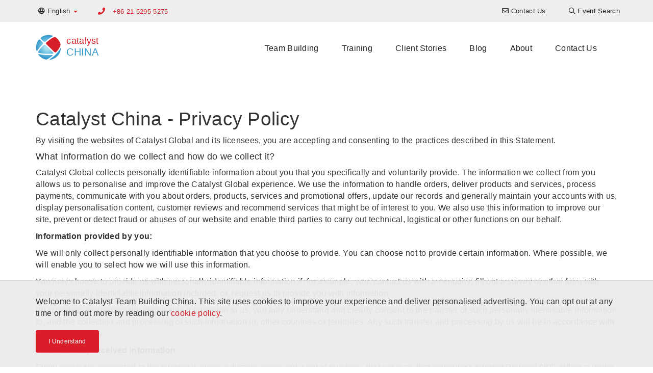

--- FILE ---
content_type: text/html; charset=UTF-8
request_url: https://en.catalystteambuilding.cn/privacy-policy
body_size: 8731
content:

<!DOCTYPE html>
<html lang="en-CN" dir="ltr">
<head>
    <!-- Global Site Tag (gtag.js) - Google Analytics -->
<script async src="https://www.googletagmanager.com/gtag/js?id=G-5Y168CHVFS"></script>
<script>
    window.dataLayer = window.dataLayer || [];
    function gtag(){dataLayer.push(arguments);}
    gtag('js', new Date());

    gtag('config', 'G-5Y168CHVFS');
</script>


    <meta charset="UTF-8">
    <meta http-equiv="X-UA-Compatible" content="IE=edge">
    <meta name="viewport" content="width=device-width, initial-scale=1">
    <link href="/favicon.ico" rel="icon" type="image/x-icon" />
    <meta name="csrf-param" content="_csrf-catalyst-cms">
    <meta name="csrf-token" content="_4ijE1FIJxjBXICObylObFcJcOhgDCnjYrBmZO5Bv6OJ488qAnFOd4oD6d4nS34HPHMG2lVBeZpVxSUJhBLFlQ==">
    <title>Catalyst China - Privacy Policy</title>
    <meta name="description" content="This privacy policy explains how we collect, use, share and transfer your personal data when you use the services provided on the Catalyst China website.">
<meta name="twitter:card" content="summary-card-with-large-image">
<meta name="twitter:site" content="">
<meta name="twitter:title" content="Footer - Privacy Policy">
<meta name="twitter:description" content="This privacy policy explains how we collect, use, share and transfer your personal data when you use the services provided on the Catalyst China website.">
<meta name="twitter:image" content="">
<meta property="og:title" content="Footer - Privacy Policy">
<meta property="og:type" content="website">
<meta property="og:url" content="https://en.catalystteambuilding.cn/privacy-policy">
<meta property="og:image" content="">
<meta property="og:description" content="This privacy policy explains how we collect, use, share and transfer your personal data when you use the services provided on the Catalyst China website.">
<meta property="og:site_name" content="Catalyst China">
<link href="https://en.catalystteambuilding.cn/privacy-policy" rel="canonical">
<link href="https://en.catalystteambuilding.cn/privacy-policy" rel="alternate" hreflang="en-CN">
<link href="https://www.catalystteambuilding.cn/privacy-policy/" rel="alternate" hreflang="zh-hans-CN">
<link href="/css/all-7eab59b0bdab27f68b33149015da3590.css" rel="stylesheet">        <!-- Google tag (gtag.js) -->
<script async src="https://www.googletagmanager.com/gtag/js?id=G-5Y168CHVFS"></script>
<script>
  window.dataLayer = window.dataLayer || [];
  function gtag(){dataLayer.push(arguments);}
  gtag('js', new Date());

  gtag('config', 'G-5Y168CHVFS');
</script></head>
<body>

<header>
    <nav class="top-navigation navbar-fixed-top">
        <div class="container">
            <div class="row">
                
<ul class="nav navbar-nav language-switcher">
    <li class="dropdown">
                        <a class="dropdown-toggle" data-toggle="dropdown" href="https://en.catalystteambuilding.cn/privacy-policy"><i class="far fa-globe"></i> <span class="hidden-xs">English</span> <span
                    class="caret color-catalyst-red"></span></a>
        <ul class="dropdown-menu">
                                        <li><a href="https://www.catalystteambuilding.cn/privacy-policy/">简体中文</a></li>
                    </ul>
    </li>
</ul>
                                               <p class="primary-phone navbar-text color-catalyst-red">
                                                    <i class="fa fa-phone"></i>
                            <a href="tel:+86 21 5295 5275">+86 21 5295 5275</a>
                                            </p>
                                
<ul class="nav navbar-nav navbar-right navigation-menu">
    <li class=""><a href="/contact-us"><i class="far fa-envelope"></i> <span class="hidden-xs">Contact Us</span></a></li><li class=""><a href="/teambuilding-events/event-finder"><i class="far fa-search"></i> <span class="hidden-xs">Event Search</span></a></li></ul>

                       </div>
        </div>
    </nav>

    <nav class="navbar main-navigation">
        <div class="container">
            <div class="navbar-header">
                <button type="button" class="navbar-toggle collapsed" data-toggle="collapse" data-target="#navbar" aria-expanded="false" aria-controls="navbar">
                    <span class="sr-only">Toggle navigation</span>
                    <span class="icon-bar"></span>
                    <span class="icon-bar"></span>
                    <span class="icon-bar"></span>
                </button>
                <a class="navbar-brand" href="/">
<div class="widget-page-logo__container vertically-aligned inline">
            <div class="widget-page-logo__image">
            <img src="/images/catalyst-logo.png" alt="Catalyst Logo">
        </div>
        <div class="widget-page-logo__text">
                        <span class="widget-page-logo__text-business color-catalyst-red">catalyst</span>
                                    <span class="widget-page-logo__text-region color-mid-blue">china</span>
                    </div>
    </div>


</a>
            </div>
            <div id="navbar" class="navbar-collapse collapse menu">
                
<ul class="nav navbar-nav">
    <li class=""><a href="/teambuilding-events">Team Building</a></li><li class=""><a href="/training">Training</a></li><li class=""><a href="/clients">Client Stories</a></li><li class=""><a href="/articles">Blog</a></li><li class=""><a href="/about-us">About</a></li><li class=""><a href="/contact-us">Contact Us</a></li></ul>

                       </div>
        </div>
    </nav>

</header>
<section><div class="container"><div id="" class="widget-page-title"><div class="row">
    <div class="col-md-12 page-title">
        <h1>Catalyst China - Privacy Policy</h1>
    </div>
</div></div><div id="" class="pad no-pad-top"><p>By visiting the websites of Catalyst Global and its licensees, you are accepting and consenting to the practices described in this Statement.
</p><h4>What Information do we collect and how do we collect it?</h4><p>Catalyst Global collects personally identifiable information about you that you specifically and voluntarily provide. The information we collect from you allows us to personalise and improve the Catalyst Global experience. We use the information to handle orders, deliver products and services, process payments, communicate with you about orders, products, services and promotional offers, update our records and generally maintain your accounts with us, display personalisation content, customer reviews and recommend services that might be of interest to you. We also use this information to improve our site, prevent or detect fraud or abuses of our website and enable third parties to carry out technical, logistical or other functions on our behalf.
</p><p><strong>Information provided by you:</strong>
</p><p>We will only collect personally identifiable information that you choose to provide. You can choose not to provide certain information. Where possible, we will enable you to select how we will use this information.
</p><p>You may choose to provide us with personally identifiable information if, for example, you: contact us with an enquiry; fill out a survey or other form with your personally identifiable information included; or, request us to provide you with information.
</p><p>By providing any personally identifiable information to us, you fully understand and clearly consent to the transfer of such personally identifiable information to, and the collection and processing of such information in, other countries or territories. Any such transfer and processing by us will be in accordance with this privacy policy.
</p><p><strong>Automatically received information</strong>
</p><p>Every computer connected to the Internet is given a domain name and a set of numbers, that serve as that computer's Internet Protocol ('IP'). When a visitor requests a page from any Web Site within our network, our Web servers automatically recognize that visitor's domain name and IP address. The domain name and IP address reveal nothing personal about you other than the IP address from which you have accessed our Site. We use this information to examine our traffic in aggregate, and for security purposes and to investigate misuse of the network, its users, or to cooperate with law enforcement.
</p><p>We receive and store certain types of information whenever you interact with us. For example, like many websites, we use 'cookies' and we obtain certain types of information when your Web browser accesses Catalyst Global. By recognising you, we can provide you with a personalised experience.
</p><h4>What are cookies?</h4><p>From time to time, we may send a cookie to your computer. A cookie is a small piece of data that is sent to your browser from a web server and stored on your computer's hard drive. A cookie can't read data off your hard disk or read cookie files created by other Web sites. Cookies do not damage your system. We use cookies to identify which areas of our network of Web Sites you have visited or customized, so the next time you visit, those pages may be readily accessible. You can choose whether to accept cookies by changing the settings of your browser. You can reset your browser to refuse all cookies, or allow your browser to show you when a cookie is being sent. If you choose not to accept these cookies, your experience at our Site and other Web sites may be diminished and some features may not work as intended.
</p><h4>Information from third party sources</h4><p>We might receive information about you from other sources and add it to our account information.
</p><p>Will we disclose the information we receive to third parties?
</p><p>Information about our customers is important to us and we do not sell it to others. We share customer information only as described below and our subsidiaries.
</p><p><strong>Licensees</strong>
</p><p>Catalyst Global works closely with its licensees and affiliated businesses. These businesses operate Catalyst products under license from Catalyst Global and we may provide services or sell products on behalf of these businesses. We reserve the right to share information among our licensees.
</p><p><strong>Service providers</strong>
</p><p>Information is only provided to third parties that provide services or functions on our behalf. These service providers require information about you and your business, in order to provide you with the best possible service.
</p><p>Although Catalyst Global and its licensees may have access to your personally identifiable information for the purposes set out above, they may not use that personally identifiable information for any other purpose and are required to process your information in accordance with Data Protection Legislation.
</p><h4>Promotions, marketing, e-newsletters</h4><p>We may use information for internal marketing analysis, for example, to assess trends amongst our consumers or to measure the amount of traffic to our websites. We may also use your personally identifiable information in order to communicate with you about our products and services and those of our subsidiaries, affiliates, and parent companies and any of their related businesses. You will be able to choose whether or not to receive such communications when you first provide personally identifiable information to us. We may also share non-personally identifiable information with others, such as advertisers, in aggregate anonymous form, which means that the information will not contain any personally identifiable information about you.
</p><p>We will not arrange for selected organisations to send you promotional and marketing information without your permission. In the event you give your permission please note that such organisations are carefully selected and will be bound by the terms of this statement.
</p><p>Photographs, testimonials, case studies and other
</p><p>Information you post on or through the public areas of the site is generally accessible to, and may be collected and used by, others and may result in contact from others. Users of the site are encouraged to exercise caution when providing personally identifiable information about themselves in public areas of this site.
</p><h4>Sale and transfer</h4><p>In the event of a sale, merger, consolidation, change in control, transfer of substantial assets, reorganisation or liquidation, we may transfer, sell, or assign to third parties information concerning your relationship with us, including without limitation, personally identifiable information that you provide and other information concerning your relationship with us.
</p><h4>Legal obligations</h4><p>We may be required by law to disclose information you have provided in the good-faith belief that such action is required by law or to comply with legal process served on us or to protect and defend our rights or property and our interests or the interests of our customers or users of the site or the public.
</p><h4>Is your information secure?</h4><p>We are committed to providing you with a secure environment during storage and transmission of your personally identifiable information.
</p><p>We have created appropriate physical, electronic and procedural safeguards to collect, store and disclosure your personally identifiable information. Although we use the most technologically advanced security systems available, our security providers cannot guarantee against unauthorised access by third parties.
</p><h4>Changes to this statement</h4><p>This statement will change in accordance with the constantly changing face of our business. Such changes will be posted on this page and it is recommended that you should check our website regularly to confirm what information we collect, how we use it, and under what circumstances we disclose it.
</p><h4>Checking your details</h4><p>Should you wish to check what personally identifiable information we hold about you, amend your information, request that your information be removed or have any queries regarding the above statement, please contact us.
</p><h4>Google Analytics</h4><p>Please note that this site uses Google Analytics to monitor website activity.  For more information on how Google collects and processes data please see <a href="http://www.google.com/policies/privacy/partners/">How Google Uses Data When You Use Partner Sites Or Apps</a>.
</p></div></div></section>
<footer class="cg-site-footer">
    <div class="container">
        <div class="xs-block-grid-1 sm-block-grid-2 md-block-grid-4">
            <div>
                <div class="text-center">
                    <div class="cg-site-footer__partner-logo">
                        <img src="https://cms-data.nyc3.digitaloceanspaces.com/ad515fc9e70b755b559879858e831476e534d272cea24984ddf73f73e5dc7e15.png" alt="Team Building Asia">                    </div>
                    <div class="cg-site-footer__partner-license">
                        <p><b></b>Team Building Asia has exclusive rights as the China licensed partner of Catalyst Global Limited</p>                    </div>
                    <div class="cg-site-footer__license-logo">
                        <a class="cg-fluid-img-link-wrapper" href="https://www.catalystglobal.com"><img
                                    src="/images/catalyst-exclusive-licensee.png" alt="Catalyst Global Exclusive Licensee"></a>
                    </div>
                </div>
            </div>
            <div>
                <div class="cg-site-footer__tag-lists">
                    <h6 class="heading7"><a href="/teambuilding-events">Popular Team Building</a>
</h6><h6 class="heading7"><a href="/teambuilding-events/event-categories">Team Building Categories</a> </h6><p><a href="/info/business-games">Business Games</a><br><a href="/info/construction-invention">Construction & Invention</a><br>
	<a href="/info/creative-artistic-team-building">Creative & Artistic Activities</a>
	<br>
	<a href="/info/corporate-social-responsibility">CSR Programs</a>
	<br>
	<a href="/info/energisers">Energisers</a>
	<br>
	<a href="/info/escape-games">Escape Games</a>
	<br>
	<a href="/info/just-for-fun">Just for Fun</a>
	<br>
	<a href="/info/music-events">Music Events</a>
	<br>
	<a href="/info/icebreakers-networking">Networking</a>
	<br>
	<a href="/info/active-team-building">Physical + Active Programs</a><br>
	<a href="/teambuilding-events/remote-teams">Remote Team Building</a><br>
	<a href="/teambuilding-events/hybrid-teams">Hybrid Team Building</a><br>
	<a href="/teambuilding-events/physical-distance">In Person Team Building</a><br>
<a href="/info/new-teambuilding">New Team Building Activities</a><br><a href="/info/indoor-teambuilding">Indoor Team Building Activities</a><br><a href="/info/outdoor-teambuilding">Outdoor Team Building Activities</a></p><h6 class="heading7"><a href="/teambuilding-events/occasions">Plan your Occasion<br></a></h6><h6 class="heading7"><a href="/">Benefits of Team Building</a></h6><h6 class="heading7"><a href="/clients">Client Stories</a></h6><h3 style="text-align: center;"><a class="btn btn-default" href="/instructions">Let's Play</a></h3>                </div>
            </div>
                            <div>
                    <div class="cg-site-footer__locations">
                        
<h6 class="heading7">Locations</h6>
<p><strong>Americas</strong></p>
<ul class="cg-inline-link-list">
        <a href="https://www.catalystteambuilding.ca" target="_blank">Canada</a>,        <a href="https://www.catalystperu.pe" target="_blank">Peru</a>,        <a href="https://www.catalystteambuilding.com" target="_blank">USA</a>,        <a href="https://www.catalystteambuilding.com.br" target="_blank">Brazil</a>,        <a href="https://www.catalystchile.cl" target="_blank">Chile</a>,        <a href="https://www.catalystargentina.com.ar" target="_blank">Argentina</a>,        <a href="https://www.catalystmexico.com" target="_blank">Mexico</a>,        <a href="https://www.catalystguatemala.gt" target="_blank">Guatemala</a>,        <a href="https://www.catalystteambuilding.com.pa" target="_blank">Panama</a>,        <a href="https://www.catalystteambuilding.com.do" target="_blank">Dominican Republic</a>,        <a href="https://www.catalystteambuilding.aw" target="_blank">Aruba</a>,        <a href="https://www.catalystteambuilding.cr" target="_blank">Costa Rica</a>,        <a href="https://www.catalystteambuilding.cw" target="_blank">Curacao</a>,        <a href="https://www.catalystteambuilding.co" target="_blank">Colombia</a></ul>
<p><strong>Asia Pacific</strong></p>
<ul class="cg-inline-link-list">
        <a href="https://www.catalystteambuilding.cn" target="_blank">China</a>,        <a href="https://www.asiaability.com" target="_blank">Malaysia</a>,        <a href="https://www.teambuildingasia.com" target="_blank">Hong Kong</a>,        <a href="https://www.catalystteambuilding.sg" target="_blank">Singapore</a>,        <a href="https://www.catalystindonesia.id" target="_blank">Indonesia</a>,        <a href="https://www.catalystteambuilding.in" target="_blank">India</a>,        <a href="https://www.catalystteambuildingthailand.com" target="_blank">Thailand</a>,        <a href="https://www.catalystteambuilding.co.nz" target="_blank">New Zealand</a>,        <a href="https://www.catalystteambuilding.com.au" target="_blank">Australia</a>,        <a href="https://www.catalystteambuilding.vn" target="_blank">Vietnam</a>,        <a href="https://www.catalystteambuilding.jp" target="_blank">Japan</a></ul>
<p><strong>Europe</strong></p>
<ul class="cg-inline-link-list">
        <a href="https://www.catalyst-unrealevents.it" target="_blank">Italy</a>,        <a href="https://www.catalystturkey.com" target="_blank">Turkey</a>,        <a href="https://www.catalystteambuilding.ee" target="_blank">Estonia</a>,        <a href="https://www.catalystteambuilding.co.uk" target="_blank">United Kingdom</a>,        <a href="https://www.catalystteambuilding.nl" target="_blank">Netherlands</a>,        <a href="https://www.catalystteambuilding.fi" target="_blank">Finland</a>,        <a href="https://www.catalystteambuilding.fr" target="_blank">France</a>,        <a href="https://www.catalystteambuilding.bg" target="_blank">Bulgaria</a>,        <a href="https://www.catalystteambuilding.kz" target="_blank">Kazakhstan</a>,        <a href="https://www.catalystteambuilding.ie" target="_blank">Ireland</a>,        <a href="https://www.catalystteambuilding.be" target="_blank">Belgium</a>,        <a href="https://www.catalystcyprus.cy/" target="_blank">Cyprus</a>,        <a href="https://www.catalystteambuilding.pl" target="_blank">Poland</a>,        <a href="https://www.catalystteambuilding.ge" target="_blank">Georgia</a>,        <a href="https://www.catalystteambuilding.ch" target="_blank">Switzerland</a>,        <a href="https://www.catalystteambuilding.at" target="_blank">Austria</a>,        <a href="https://www.catalystteambuilding.az" target="_blank">Azerbaijan</a>,        <a href="https://www.catalystteambuilding.pt" target="_blank">Portugal</a>,        <a href="https://www.catalystteambuilding.gr" target="_blank">Greece</a>,        <a href="https://www.catalystteambuilding.lt" target="_blank">Lithuania</a>,        <a href="https://www.catalystteambuilding.ro" target="_blank">Romania</a>,        <a href="https://www.catalystczechrepublic.com" target="_blank">Czech Republic</a>,        <a href="https://www.catalystteambuilding.si" target="_blank">Slovenia</a>,        <a href="https://www.catalystteambuilding.com.mt" target="_blank">Malta</a>,        <a href="https://www.catalystteambuilding.sk" target="_blank">Slovakia</a>,        <a href="https://www.catalystteambuilding.dk" target="_blank">Denmark</a>,        <a href="https://www.catalystteambuilding.de" target="_blank">Germany</a>,        <a href="https://www.catalystspain.es" target="_blank">Spain</a>,        <a href="https://www.catalystteambuilding.lv" target="_blank">Latvia</a>,        <a href="https://www.catalystteambuilding.se" target="_blank">Sweden</a></ul>
<p><strong>Africa & Middle East</strong></p>
<ul class="cg-inline-link-list">
        <a href="https://www.catalystpakistan.pk" target="_blank">Pakistan</a>,        <a href="https://www.catalystme.com" target="_blank">Middle East</a>,        <a href="https://www.catalystteambuilding.tn" target="_blank">Tunisia</a>,        <a href="https://www.catalystteambuilding.ng" target="_blank">Nigeria</a>,        <a href="https://www.catalyst.ma" target="_blank">Morocco</a>,        <a href="https://www.catalystteambuilding.co.ke" target="_blank">Kenya</a>,        <a href="https://www.dreamteam.co.za" target="_blank">Southern Africa</a>,        <a href="https://www.catalystteambuilding.co.tz" target="_blank">Tanzania</a></ul>
                    </div>
                </div>
                        <div>
                <div class="cg-site-footer__contact-us">
                    
                    <h6 class="heading7">Get in Touch</h6>
                                            <ul class="cg-unstyled-list">
                                                                                                                                    <li class="vertically-aligned">
                                        <i class="fa fa-envelope" aria-hidden="true"></i>
                                                                                    <a href="mailto:info@catalystteambuilding.cn">info@catalystteambuilding.cn</a>
                                                                            </li>
                                                                                                                                                                    <li class="vertically-aligned">
                                        <i class="fa fa-phone" aria-hidden="true"></i>
                                                                                    <a href="tel:+86 21 5295 5275">+86 21 5295 5275</a>
                                                                            </li>
                                                                                                                                                                    <li class="vertically-aligned">
                                        <i class="fa fa-map-marker" aria-hidden="true"></i>
                                                                                    <div class="address">Team Building Asia (China) Limited, 
Units 5005-5007, Building A, 
801 Yan Chang Zhong Lu, 
Jingan District, Shanghai 200072,
China</div>
                                                                            </li>
                                                                                                                                                </ul>
                                        <a class="btn btn-block btn-lg btn-catalyst-red"
                       href="/contact-us">Get in Touch</a>
                </div>
                
<div class="social-buttons pad-less no-pad-bottom">
    <ul class="cg-unstyled-list">
                                    <li>
                    <a class="cg-round-icon cg-blue fab fa-facebook-f" href="https://www.facebook.com/TeamBuildingAsiaHQ"
                       title="Find us on Facebook" arial-hidden="true" aria-label="Find us on Facebook"
                       target="_blank"></a>
                </li>
                                                <li>
                    <a class="cg-round-icon cg-blue fab fa-instagram" href="https://www.instagram.com/team_building_asia/"
                       title="Follow us on Instagram" arial-hidden="true" aria-label="Follow us on Instagram"
                       target="_blank"></a>
                </li>
                                                <li>
                    <a class="cg-round-icon cg-blue fab fa-linkedin-in" href="https://www.linkedin.com/company/team-building-asia"
                       title="Find us on Linkedin" arial-hidden="true" aria-label="Find us on Linkedin"
                       target="_blank"></a>
                </li>
                                                <li>
                    <a class="cg-round-icon cg-blue fab fa-twitter" href="https://twitter.com/tb_asia"
                       title="Follow us on Twitter" arial-hidden="true" aria-label="Follow us on Twitter"
                       target="_blank"></a>
                </li>
                                                                                        <li>
                    <a class="cg-round-icon cg-blue far fa-video" href="http://i.youku.com/i/UNDg2NzY2MDYw"
                       title="Watch us on Youku" arial-hidden="true" aria-label="Watch us on Youku"
                       target="_blank"></a>
                </li>
                                                <li>
                    <a class="cg-round-icon cg-blue fab fa-youtube" href="https://www.youtube.com/user/teambuildasia"
                       title="Watch us on Youtube" arial-hidden="true" aria-label="Watch us on Youtube"
                       target="_blank"></a>
                </li>
                        </ul>
</div>            </div>

        </div>
        <div class="cg-site-footer__bottom">
            <div class="row">
                <div class="col-sm-6">
                    <div class="vertically-aligned inline">
                        <div class="cg-site-footer__logo-bottom">
                            <img src="/images/logo-footer.png">
                        </div>
                        <div class="cg-site-footer__copyright">
                            <h6>Catalyst Global</h6>
                            <p>Copyright © 2025 Catalyst Limited</p>
                        </div>
                    </div>
                </div>
                <div class="col-sm-6">
                    <div class="cg-site-footer__menu-bottom vertically-aligned">
                        <ul class="cg-unstyled-list">
                                                            <li>
                                    <a href="/cookie-policy">Cookie Policy</a>
                                </li>
                                                            <li>
                                    <a href="/privacy-policy">Privacy Policy</a>
                                </li>
                                                            <li>
                                    <a href="/terms-use">Terms of Use</a>
                                </li>
                                                    </ul>
                    </div>
                </div>
            </div>
        </div>
</footer>


<div class="cg-cookie-policy-disclaimer">
    <div class="container">
        <div class="cg-cookie-policy-disclaimer__inner">
            <p>Welcome to Catalyst Team Building China. This site uses cookies to improve your experience and deliver personalised advertising. You can opt out at any time or find out more by reading our <a href="/cookie-policy" target="_blank">cookie policy</a>.</p>            <div class="text-left">
                <a class="cg-cookie-policy-disclaimer__accept-btn btn btn-sm btn-catalyst-red">I Understand</a>
            </div>
        </div>

    </div>
</div>


<script src="/js/all-6f74d211c2a8ca126c075721a2dee864.js"></script>
<script>jQuery(function ($) {
    var $disclaimer = $('.cg-cookie-policy-disclaimer')
      , isConfirmed
    ;

    try { /* catch exception when in private browser mode */
        isConfirmed = localStorage && localStorage.getItem('cg-cookie-policy-confirmed')
    } catch(err) {}

    $disclaimer.find('.cg-cookie-policy-disclaimer__accept-btn').on('click', function() {
        $disclaimer.removeClass('expanded');
        try { /* catch exception when in private browser mode */
            localStorage && localStorage.setItem('cg-cookie-policy-confirmed', 'true');
        } catch(err) {}
    });

    $disclaimer.on('transitionend', function(e) {
        !$disclaimer.is('.expanded') && $disclaimer.hide();
    });

    'true' !== isConfirmed && $disclaimer.show(function(){ $disclaimer.addClass('expanded') });
});</script></body>
</html>
